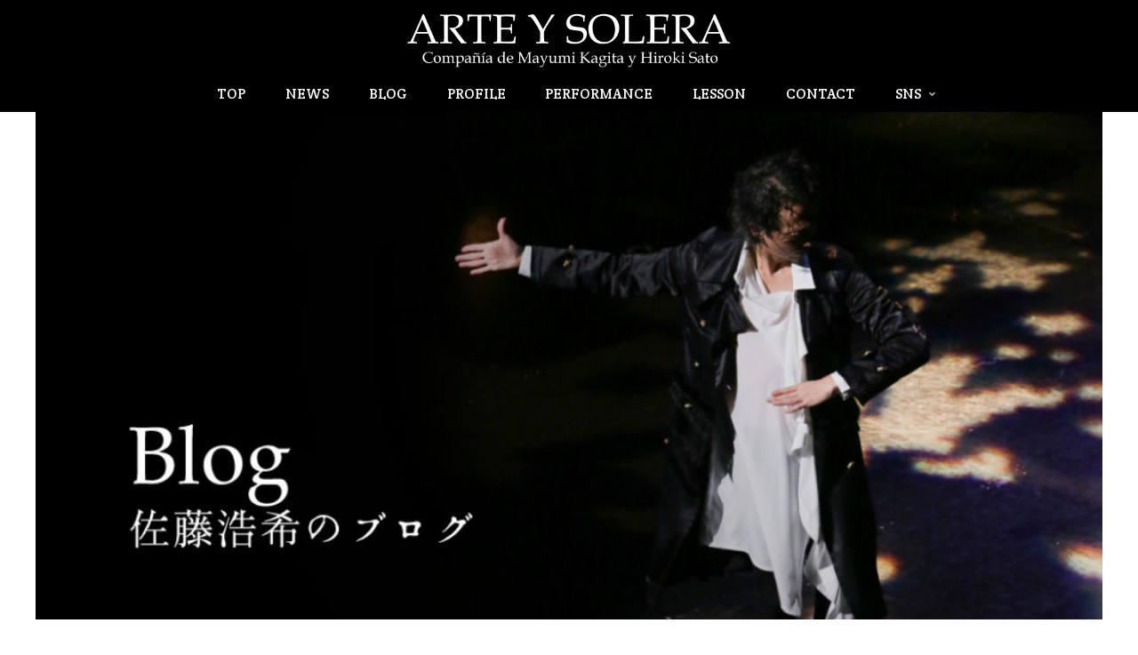

--- FILE ---
content_type: text/css
request_url: http://arteysolera.lomo.jp/home/wp-content/themes/cocoon-child-master/style.css?ver=6.9&fver=20200129104155
body_size: 3827
content:
@charset "UTF-8";

/*!
Theme Name: Cocoon Child
Template:   cocoon-master
Version:    0.0.5
*/

@import url('https://fonts.googleapis.com/css?family=Crete+Round&display=swap');
@import url(//use.fontawesome.com/releases/v5.0.11/css/all.css);
@import url('https://fonts.googleapis.com/css?family=Noto+Serif+JP&display=swap');

/************************************
** 子テーマ用のスタイルを書く
************************************/
/*必要ならばここにコードを書く*/

.toc a {
  color: #000000;
  text-decoration: none;
}
.toc a:hover {
  text-decoration: underline;
}
.toc a:visited {
  color: #000000;
  text-decoration: none;
}


/************************************
** デフォルトリンクの設定
************************************/


/************************************
** 新着ブログ
************************************/

ul.lcp_catlist_news {
 padding-left: 0;
 margin-left: auto;
 margin-right: auto;
}

ul.lcp_catlist_news li {
 list-style: none;
 padding-top: 10px;
 padding-bottom: 60px;
 height: 100px;
}

ul.lcp_catlist_news li img {
 float: left;
 margin-right: 10px;
}

/************************************
** メインコンテンツフェードイン
************************************/

.main{
		animation-name:fadein;
    animation-duration: 2s;

}
@keyframes fadein{
from {
    opacity: 0;
    transform: translateY(20px);
}
to {
    opacity: 1;
    transform: translateY(0);
}
}

/************************************
** 四角いボタン
************************************/

.square_btn {
    display: inline-block;
    padding: 0.5em 5em;
    text-decoration: none;
    color: #000;
    border: solid 2px #000;
    border-radius: 3px;
    transition: .4s;
}

.square_btn:hover {
    background: #000;
    color: #aaa;
}

/************************************
** アイキャッチ左上のカテゴリを非表示
************************************/

.cat-label {
display: none;
}

/************************************
** モバイルメニューの色とフォントサイズ
************************************/

.mobile-menu-buttons {
    background: #9d9bca;
}

.mobile-menu-buttons .menu-caption {
    color: #000;
    font-size: 11px;
}

.mobile-menu-buttons .menu-icon::before {
    color: #000;
    font-size: 1.5em;
}

/************************************
** 固定ページはSNSシェアボタンを非表示
************************************/

.page-id-99 .sns-share-message{
display:none;
}

.page-id-99 .sns-share-buttons{
display:none;
}

.page-id-203 .sns-share-message{
display:none;
}

.page-id-203 .sns-share-buttons{
display:none;
}

.page-id-95 .sns-share-message{
display:none;
}

.page-id-95 .sns-share-buttons{
display:none;
}

.page-id-89 .sns-share-message{
display:none;
}

.page-id-89 .sns-share-buttons{
display:none;
}

.page-id-91 .sns-share-message{
display:none;
}

.page-id-91 .sns-share-buttons{
display:none;
}

.page-id-5427 .sns-share-buttons{
display:none;
}

.page-id-5427 .sns-share-message{
display:none;
}

/************************************
** 閲覧時の余白をダイエット
************************************/

.page-id-99 .entry-header{
display:none;
}

.page-id-203 .entry-header{
display:none;
}

.page-id-696 .entry-header{
display:none;
}

.page-id-95 .entry-header{
display:none;
}

.page-id-89 .entry-header{
display:none;
}

.page-id-91 .entry-header{
display:none;
}

.page-id-5427 .entry-header{
display:none;
}

.entry-title, .archive-title {
    padding-top: 25px;
}

div.related-list{
	padding-top: 30px;
}

/************************************
** NEWS文字余白
************************************/
.entry-card-title, .related-entry-card-title {
    font-size: 18px;
    margin-top: 10px;
    margin-bottom: 12px;
}

/************************************
** レスポンシブデザイン用のメディアクエリ
************************************/
/*1240px以下*/
@media screen and (max-width: 1240px){
  /*必要ならばここにコードを書く*/

    .source-org img{
  width: 5%;
}
}

/*1030px以下*/
@media screen and (max-width: 1030px){
  /*必要ならばここにコードを書く*/

    .source-org img{
  width: 5%;
}
}

/*768px以下*/
@media screen and (max-width: 768px){
  /*必要ならばここにコードを書く*/
	
.source-org img{
  width: 7%;
}

.navi-footer-in > .menu-footer li.menu-item a {
    padding: 3px;
}	

table th, table td {
    padding: 3px;
    font-size: 1em;	
	
}	
	
}


/*480px以下*/
@media screen and (max-width: 480px){
  /*必要ならばここにコードを書く*/
.entry-card-title, .related-entry-card-title {
    font-size: 14px;
	margin-left: 5px;
	line-height: 18px;
}

.a-wrap {
    margin-bottom: 5px;
}	
	
.max-img {
    margin: 1em -10px;
  }	
	
.tagline {
    font-size: 10px;
}
	
.res_t table {
background: #ffffff;
border: 0px solid;
}

.res_t table {
  border-collapse: collapse;
}
.res_t table td, .res_t table th {
  width: 100%;
  display: block;
}

  .source-org img{
  width: 10%;
}

  
}

/************************************
** グローバルメニューのフォント変える
************************************/
.navi {
	font-family: 'Crete Round', serif;
	color: #000;
}

.navi-footer {
	font-family: 'Crete Round', serif;
   color: #000;
}

.copyright {
	font-family: 'Crete Round', serif;
   color: #000;
}



/************************************
** 記事下のもろもろ消す
************************************/
blockquote {
  display: none;
}

/*本文下情報*/
.footer-meta {
  display: none;
}

.post-update {
  display: none;
}

/*投稿者*/
.author-info .post-author {
  display: none;
}



/************************************
** 画像のリンク装飾
************************************/


.a-wrap {
  text-decoration: none;
  display: block;
  color: #000;
  padding: 10px;
  margin-bottom: 20px;
}
.a-wrap:hover {
  background-color: #aaa;
  transition: all 0.5s ease;
  color: #000;
}



/************************************
** 下のバーを消す
************************************/

.admin-panel {
  display: none;
}

/************************************
** モバイルの横メニューデザイン
************************************/

.menu-content {
  background: #9d9bca;
  overflow: hidden;
}
.menu-drawer ul {
  list-style: none;
}
.menu-drawer li {
  display: block;
}
.menu-drawer a {
  text-align: left;
  color: #000;
  text-decoration: none;
  padding: 6px;
  display: block;
  transition: all 0.5s ease;
}
.menu-drawer a:hover {
  background-color: #333;
  transition: all 0.5s ease;
  color: #000;
}
.menu-drawer .sub-menu {
  padding-left: 20px;
}
.menu-close-button {
  display: block;
  cursor: pointer;
  text-align: center;
}





/************************************
** ギャラリーの枠線を消す
************************************/

[id^="gallery-"] img,
[id*=" gallery-"] img {
	border:none !important;
}

/************************************
** トップの見出しの文字をモバイルでも小さく
************************************/

.midashi {
  font-family: BookAntiqua;
  font-size: 32px;
  margin-top: 80px;
  border-bottom: solid 1px;
}


/************************************
** モバイルのメニューの文字を大きく
************************************/

.menu-drawer {
	font-family: 'Crete Round', serif;
	font-size: 24px;
}

/************************************
** コンタクトフォーム
************************************/

/* 必須マーク */
.must {
	background: #99363b;
}

/* 任意マーク */
.free {
	background: #aaa;
}

.must,
.free {
	color: #000;
	border-radius: 3px;
	font-size: 12px;
	margin-right: 10px;
	padding: 5px 10px;
	letter-spacing: 0.2em;
}

/*******************************
* フォームの設定
********************************/
/* フォーム入力項目 */
.wpcf7 input[type="text"],
.wpcf7 input[type="email"],
.wpcf7 textarea  {
	 width: 100%;
	 padding: 8px 15px;
	 margin-right: 10px;
	 margin-top: 10px;
	 border: 1px solid #333;
	 border-radius: 3px;
	 background: #ddd;
	 color: #000;
}

/* 送信ボタン */

input.sub-btn {
	width: 300px;
	height: 60px;
	background: #ddd;
	color: #000;
	font-size: 1.1em;
	font-weight: bold;
	letter-spacing: 0.2em;
	border: 1px solid #333;
}

/* 送信ボタンホバー */
input.sub-btn:hover{
}

/* 送信ボタン中央寄せ */
.center {
	text-align:center;
}


/* パフォーマンスページの調整 */
.perf_img {
  padding: 0px 5px 30px 5px;
  vertical-align: top;
  width: 33%;
}

.b_img {
  border: 1px #333 solid;
}



/* 記事でだけサムネイルを消す */

.single .eye-catch img {
	display:none !important;
}

.single .cat-label {
	display:none !important;
}


/* 記事でだけカテゴリ表示を消す */

.archive-title {
	display:none !important;
}


/* ページネーションデザイン */

.pagination {
  color: #000;
}
.pagination .current {
  color: #000;
}
.pagination .prev::before {
  color: #000;
}
.pagination .next::before {
  color: #000;
}
.pagination a:hover {
  color: #000;
}
.page-numbers {
  color: #000;
}

.page-numbers {
    border: 1px solid #000;
}

/************************************
** 「次のページ」
************************************/

.page-numbers {
	color: #000;
}

.pagination-next-link.key-btn {
	color: #000;
}

/************************************
** ×の色を本文と統一
************************************/

.menu-close-button  {
	color: #000;
}


/************************************
** ×の色を本文と統一
************************************/

.sml_btn {
	font-size: 8px;
	width: 32px;
	height: 20px;
    position: relative;
    display: inline-block;
    padding: 0.25em 0.5em;
    text-decoration: none;
    color: #000;
    background: #ddd;/*色*/
    border: solid 1px #bbb;/*線色*/
    border-radius: 4px;
    box-shadow: inset 0 1px 0 rgba(255,255,255,0.2);
    text-shadow: 0 1px 0 rgba(0,0,0,0.2);
}

.sml_btn:active {/*押したとき*/
	font-size: 8px;
	width: 32px;
	height: 20px;
    border: solid 1px #bbb;
    box-shadow: none;
    text-shadow: none;
}

/************************************
** メニュー項目の下の二重線
************************************/

.news_border{
	font-family: 'Crete Round', serif;
	display: block;
    font-size: 2.8em;
    padding-top: 8px;
	border-top: solid 1px #000;    	/* 二重線の上の線になる一本線をひく */
	margin-top: 2px;            		/* 二重線の下の線の位置を確保する */
	position: relative;            		/* 外側の線の位置を調整する時の基準点になるようにする    */
}
 
.news_border:before {
	font-family: 'Crete Round', serif;
    display: block;
    font-size: 2.8em;
	content: '';                /* 擬似要素に実体を持たせる */
	width: 100%;                /* 二重線の下の線になる要素の幅を指定する */
	height: 1px;                /* 線を表示させるために1pxだけ高さを入れる */
	border-top: solid 3px;   /* 二重線の下の線になる一本線の枠線をひく*/
	position: absolute;         /* 二重線の下の線の位置を自由に動かせるようにする */
	left: 0px;                 	/* 二重線の下の線の位置を、内側の線の左に揃える */
	top: -6px;               /* 二重線の下の線の位置を、内側の線から下に-2pxずらす */
}


.page .post-date {
	display:none !important;
}




/************************************
** 終了しましたのページごと表示非表示
************************************/

.page .owatta {
	display:none !important;
}

.single .owatta {
	display:none !important;
}

.category .owatta {
	display:none !important;
}

.date .owatta {
	display:none !important;
}



td {
	border:none !important;
    background: #ffffff;
}

/************************************
** ページネーション「次のページ」を非表示
************************************/

.pagination-next {
  display: none;
}

/************************************
** ページネーション「数字」を丸く
************************************/

.page-numbers {
	font-family: 'Crete Round', serif;
	font-size: 20px;
	border-radius: 50%;
}


/************************************
** メニューとスライダーの間隙間埋め
************************************/

.article-footer .entry-footer {display: none;
}

.content-top {
	margin: 0px;
	padding: 0px;
}

/************************************
** ロゴとメニューの余白少し削る
************************************/

.logo {
  text-align: center;
  margin: 2px;
  padding: 0px;
}

.navi-in {
  margin: 2px;
  padding: 0px;
}



/************************************
** information三列から四列に
************************************/

.home .ect-3-columns .entry-card-wrap{
  width: 24%;
}

.home .ect-3-columns > * {
  width: 24%;
  display: inline-block;
}

/************************************
** それに伴いモバイルでは一列に
************************************/

@media screen and (max-width: 480px){
.home .ect-3-columns .entry-card-wrap{
  width: 49.5%;
}
}

@media screen and (max-width: 480px){
.home .ect-3-columns > * {
  width: 49.5%;
  display: inline-block;
}
}


/************************************
** さらにそれに伴いブログは2×2に
************************************/

.category .ect-3-columns .entry-card-wrap{
  width: 49.5%;
}

.category .ect-3-columns > * {
  width: 49.5%;
  display: inline-block;
}


/************************************
** トップページのページネーション消す
************************************/

.home .pagination {
  display: none;
}

.entry-card-title, .related-entry-card-title {
    font-size: 14px;
}

.widget-entry-card {
    font-size: 14px;
}

.new-entry-card-date {
  display: block;
}

/************************************
** サムネイル一括トリミング
************************************/

/*　information　*/

.home article .card-thumb img{
    overflow: hidden;
	width: 210px;/* トリミングしたい枠の幅 */
	height: auto;/* トリミングしたい枠の高さ */
    position: relative;
}



/*　新着記事とブログ　*/

.home div.new-entry-card > .card-thumb {
    overflow: hidden;
    width: 120px;/* トリミングしたい枠の幅 */
	height: 67px;/* トリミングしたい枠の高さ */
    position: relative;
}